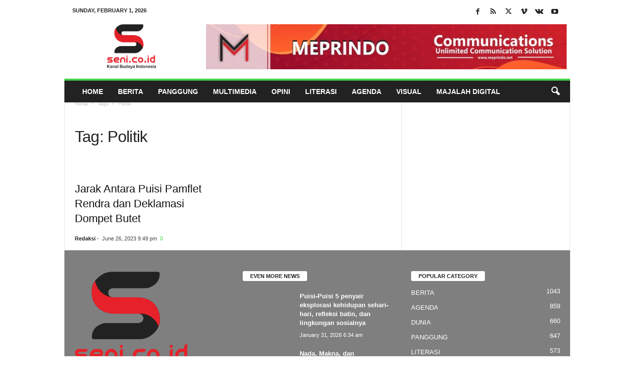

--- FILE ---
content_type: text/html; charset=UTF-8
request_url: https://seni.co.id/tag/politik/
body_size: 13059
content:
<!doctype html >
<!--[if IE 8]><html class="ie8" lang="en-US"> <![endif]-->
<!--[if IE 9]><html class="ie9" lang="en-US"> <![endif]-->
<!--[if gt IE 8]><!--><html lang="en-US"> <!--<![endif]--><head><title>Politik Archives - Seni.co.id</title><meta charset="UTF-8" /><meta name="viewport" content="width=device-width, initial-scale=1.0"><link rel="pingback" href="https://seni.co.id/xmlrpc.php" />
 <script type="text/template" id="pvc-stats-view-template"><i class="pvc-stats-icon small" aria-hidden="true"><svg aria-hidden="true" focusable="false" data-prefix="far" data-icon="chart-bar" role="img" xmlns="http://www.w3.org/2000/svg" viewBox="0 0 512 512" class="svg-inline--fa fa-chart-bar fa-w-16 fa-2x"><path fill="currentColor" d="M396.8 352h22.4c6.4 0 12.8-6.4 12.8-12.8V108.8c0-6.4-6.4-12.8-12.8-12.8h-22.4c-6.4 0-12.8 6.4-12.8 12.8v230.4c0 6.4 6.4 12.8 12.8 12.8zm-192 0h22.4c6.4 0 12.8-6.4 12.8-12.8V140.8c0-6.4-6.4-12.8-12.8-12.8h-22.4c-6.4 0-12.8 6.4-12.8 12.8v198.4c0 6.4 6.4 12.8 12.8 12.8zm96 0h22.4c6.4 0 12.8-6.4 12.8-12.8V204.8c0-6.4-6.4-12.8-12.8-12.8h-22.4c-6.4 0-12.8 6.4-12.8 12.8v134.4c0 6.4 6.4 12.8 12.8 12.8zM496 400H48V80c0-8.84-7.16-16-16-16H16C7.16 64 0 71.16 0 80v336c0 17.67 14.33 32 32 32h464c8.84 0 16-7.16 16-16v-16c0-8.84-7.16-16-16-16zm-387.2-48h22.4c6.4 0 12.8-6.4 12.8-12.8v-70.4c0-6.4-6.4-12.8-12.8-12.8h-22.4c-6.4 0-12.8 6.4-12.8 12.8v70.4c0 6.4 6.4 12.8 12.8 12.8z" class=""></path></svg></i> 
	1 0 1 <%= total_view %> - Total views	<% if ( today_view > 0 ) { %>
		<span class="views_today">, 1 0 1 <%= today_view %> </span>
	<% } %>
	</span></script> <meta name='robots' content='index, follow, max-image-preview:large, max-snippet:-1, max-video-preview:-1' /><link rel="icon" type="image/png" href="https://seni.co.id/wp-content/uploads/2023/03/SENI-1111s.png"><link rel="canonical" href="https://seni.co.id/tag/politik/" /><meta property="og:locale" content="en_US" /><meta property="og:type" content="article" /><meta property="og:title" content="Politik Archives - Seni.co.id" /><meta property="og:url" content="https://seni.co.id/tag/politik/" /><meta property="og:site_name" content="Seni.co.id" /><meta property="og:image" content="https://seni.co.id/wp-content/uploads/2016/03/logo-bawah.jpg" /><meta property="og:image:width" content="215" /><meta property="og:image:height" content="113" /><meta property="og:image:type" content="image/jpeg" /><meta name="twitter:card" content="summary_large_image" /> <script type="application/ld+json" class="yoast-schema-graph">{"@context":"https://schema.org","@graph":[{"@type":"CollectionPage","@id":"https://seni.co.id/tag/politik/","url":"https://seni.co.id/tag/politik/","name":"Politik Archives - Seni.co.id","isPartOf":{"@id":"https://seni.co.id/#website"},"primaryImageOfPage":{"@id":"https://seni.co.id/tag/politik/#primaryimage"},"image":{"@id":"https://seni.co.id/tag/politik/#primaryimage"},"thumbnailUrl":"https://seni.co.id/wp-content/uploads/2023/06/Rendra-dan-Butet-IST-e1749183778805.jpg","breadcrumb":{"@id":"https://seni.co.id/tag/politik/#breadcrumb"},"inLanguage":"en-US"},{"@type":"ImageObject","inLanguage":"en-US","@id":"https://seni.co.id/tag/politik/#primaryimage","url":"https://seni.co.id/wp-content/uploads/2023/06/Rendra-dan-Butet-IST-e1749183778805.jpg","contentUrl":"https://seni.co.id/wp-content/uploads/2023/06/Rendra-dan-Butet-IST-e1749183778805.jpg","width":526,"height":549,"caption":"Rendra | IST"},{"@type":"BreadcrumbList","@id":"https://seni.co.id/tag/politik/#breadcrumb","itemListElement":[{"@type":"ListItem","position":1,"name":"Home","item":"https://seni.co.id/"},{"@type":"ListItem","position":2,"name":"Politik"}]},{"@type":"WebSite","@id":"https://seni.co.id/#website","url":"https://seni.co.id/","name":"Seni.co.id","description":"KANAL BUDAYA INDONESIA","potentialAction":[{"@type":"SearchAction","target":{"@type":"EntryPoint","urlTemplate":"https://seni.co.id/?s={search_term_string}"},"query-input":{"@type":"PropertyValueSpecification","valueRequired":true,"valueName":"search_term_string"}}],"inLanguage":"en-US"}]}</script> <link rel='dns-prefetch' href='//stats.wp.com' /><link rel='dns-prefetch' href='//fonts.googleapis.com' /><link rel='dns-prefetch' href='//www.googletagmanager.com' /><link rel='dns-prefetch' href='//pagead2.googlesyndication.com' /><link rel="alternate" type="application/rss+xml" title="Seni.co.id &raquo; Feed" href="https://seni.co.id/feed/" /><link rel="alternate" type="application/rss+xml" title="Seni.co.id &raquo; Comments Feed" href="https://seni.co.id/comments/feed/" /><link rel="alternate" type="application/rss+xml" title="Seni.co.id &raquo; Politik Tag Feed" href="https://seni.co.id/tag/politik/feed/" /><link data-optimized="2" rel="stylesheet" href="https://seni.co.id/wp-content/litespeed/ucss/230e6502305c4e719c4d60ffcad3bc99.css?ver=c9c1e" /> <script type="text/javascript" src="https://seni.co.id/wp-includes/js/jquery/jquery.min.js?ver=3.7.1" id="jquery-core-js"></script> <link rel="https://api.w.org/" href="https://seni.co.id/wp-json/" /><link rel="alternate" title="JSON" type="application/json" href="https://seni.co.id/wp-json/wp/v2/tags/1060" /><link rel="EditURI" type="application/rsd+xml" title="RSD" href="https://seni.co.id/xmlrpc.php?rsd" /><meta name="generator" content="WordPress 6.7.4" /><meta name="generator" content="Site Kit by Google 1.171.0" /><meta name="google-site-verification" content="Fx4G2I8gP6roFrT_wEX4AhozVP3eobgMq36Mm-RI7ng"><meta name="google-adsense-platform-account" content="ca-host-pub-2644536267352236"><meta name="google-adsense-platform-domain" content="sitekit.withgoogle.com"><link rel="amphtml" href="https://seni.co.id/tag/politik/?amp">
 <script type="text/javascript" async="async" src="https://pagead2.googlesyndication.com/pagead/js/adsbygoogle.js?client=ca-pub-5994351103069067&amp;host=ca-host-pub-2644536267352236" crossorigin="anonymous"></script>  <script type="application/ld+json">{
        "@context": "https://schema.org",
        "@type": "BreadcrumbList",
        "itemListElement": [
            {
                "@type": "ListItem",
                "position": 1,
                "item": {
                    "@type": "WebSite",
                    "@id": "https://seni.co.id/",
                    "name": "Home"
                }
            },
            {
                "@type": "ListItem",
                "position": 2,
                    "item": {
                    "@type": "WebPage",
                    "@id": "https://seni.co.id/tag/politik/",
                    "name": "Politik"
                }
            }    
        ]
    }</script> <link rel="icon" href="https://seni.co.id/wp-content/uploads/2023/03/cropped-SENI-11dd1E-32x32.png" sizes="32x32" /><link rel="icon" href="https://seni.co.id/wp-content/uploads/2023/03/cropped-SENI-11dd1E-192x192.png" sizes="192x192" /><link rel="apple-touch-icon" href="https://seni.co.id/wp-content/uploads/2023/03/cropped-SENI-11dd1E-180x180.png" /><meta name="msapplication-TileImage" content="https://seni.co.id/wp-content/uploads/2023/03/cropped-SENI-11dd1E-270x270.png" /></head><body class="archive tag tag-politik tag-1060 global-block-template-1 td-animation-stack-type0 td-full-layout" itemscope="itemscope" itemtype="https://schema.org/WebPage"><div class="td-scroll-up  td-hide-scroll-up-on-mob"  style="display:none;"><i class="td-icon-menu-up"></i></div><div class="td-menu-background"></div><div id="td-mobile-nav"><div class="td-mobile-container"><div class="td-menu-socials-wrap"><div class="td-menu-socials">
<span class="td-social-icon-wrap">
<a target="_blank" href="https://www.facebook.com/globalcsrawards" title="Facebook">
<i class="td-icon-font td-icon-facebook"></i>
<span style="display: none">Facebook</span>
</a>
</span>
<span class="td-social-icon-wrap">
<a target="_blank" href="http://csr-indonesia.com/feed/" title="RSS">
<i class="td-icon-font td-icon-rss"></i>
<span style="display: none">RSS</span>
</a>
</span>
<span class="td-social-icon-wrap">
<a target="_blank" href="#" title="Twitter">
<i class="td-icon-font td-icon-twitter"></i>
<span style="display: none">Twitter</span>
</a>
</span>
<span class="td-social-icon-wrap">
<a target="_blank" href="#" title="Vimeo">
<i class="td-icon-font td-icon-vimeo"></i>
<span style="display: none">Vimeo</span>
</a>
</span>
<span class="td-social-icon-wrap">
<a target="_blank" href="#" title="VKontakte">
<i class="td-icon-font td-icon-vk"></i>
<span style="display: none">VKontakte</span>
</a>
</span>
<span class="td-social-icon-wrap">
<a target="_blank" href="#" title="Youtube">
<i class="td-icon-font td-icon-youtube"></i>
<span style="display: none">Youtube</span>
</a>
</span></div><div class="td-mobile-close">
<span><i class="td-icon-close-mobile"></i></span></div></div><div class="td-mobile-content"><div class="menu-main-nav-container"><ul id="menu-main-nav" class="td-mobile-main-menu"><li id="menu-item-160" class="menu-item menu-item-type-custom menu-item-object-custom menu-item-home menu-item-first menu-item-160"><a href="http://seni.co.id/">HOME</a></li><li id="menu-item-144" class="menu-item menu-item-type-taxonomy menu-item-object-category menu-item-144"><a href="https://seni.co.id/category/berita/">BERITA</a></li><li id="menu-item-145" class="menu-item menu-item-type-taxonomy menu-item-object-category menu-item-has-children menu-item-145"><a href="https://seni.co.id/category/panggung/">PANGGUNG<i class="td-icon-menu-right td-element-after"></i></a><ul class="sub-menu"><li id="menu-item-210" class="menu-item menu-item-type-taxonomy menu-item-object-category menu-item-210"><a href="https://seni.co.id/category/panggung/musik/">MUSIK</a></li><li id="menu-item-211" class="menu-item menu-item-type-taxonomy menu-item-object-category menu-item-211"><a href="https://seni.co.id/category/panggung/tari/">TARI</a></li><li id="menu-item-212" class="menu-item menu-item-type-taxonomy menu-item-object-category menu-item-212"><a href="https://seni.co.id/category/panggung/teater/">TEATER</a></li></ul></li><li id="menu-item-147" class="menu-item menu-item-type-taxonomy menu-item-object-category menu-item-has-children menu-item-147"><a href="https://seni.co.id/category/multimedia/">MULTIMEDIA<i class="td-icon-menu-right td-element-after"></i></a><ul class="sub-menu"><li id="menu-item-203" class="menu-item menu-item-type-taxonomy menu-item-object-category menu-item-203"><a href="https://seni.co.id/category/multimedia/film/">FILM</a></li><li id="menu-item-204" class="menu-item menu-item-type-taxonomy menu-item-object-category menu-item-204"><a href="https://seni.co.id/category/multimedia/fotografi/">FOTOGRAFI</a></li><li id="menu-item-205" class="menu-item menu-item-type-taxonomy menu-item-object-category menu-item-205"><a href="https://seni.co.id/category/multimedia/performence-art/">PERFORMANCE ART</a></li><li id="menu-item-206" class="menu-item menu-item-type-taxonomy menu-item-object-category menu-item-206"><a href="https://seni.co.id/category/multimedia/video-multimedia/">VIDEO</a></li></ul></li><li id="menu-item-148" class="menu-item menu-item-type-taxonomy menu-item-object-category menu-item-has-children menu-item-148"><a href="https://seni.co.id/category/opini/">OPINI<i class="td-icon-menu-right td-element-after"></i></a><ul class="sub-menu"><li id="menu-item-207" class="menu-item menu-item-type-taxonomy menu-item-object-category menu-item-207"><a href="https://seni.co.id/category/opini/kolom/">KOLOM</a></li><li id="menu-item-208" class="menu-item menu-item-type-taxonomy menu-item-object-category menu-item-208"><a href="https://seni.co.id/category/opini/kritik/">KRITIK</a></li><li id="menu-item-209" class="menu-item menu-item-type-taxonomy menu-item-object-category menu-item-209"><a href="https://seni.co.id/category/opini/resensi/">RESENSI</a></li></ul></li><li id="menu-item-149" class="menu-item menu-item-type-taxonomy menu-item-object-category menu-item-has-children menu-item-149"><a href="https://seni.co.id/category/literasi/">LITERASI<i class="td-icon-menu-right td-element-after"></i></a><ul class="sub-menu"><li id="menu-item-150" class="menu-item menu-item-type-taxonomy menu-item-object-category menu-item-150"><a href="https://seni.co.id/category/literasi/novel/">NOVEL</a></li><li id="menu-item-151" class="menu-item menu-item-type-taxonomy menu-item-object-category menu-item-151"><a href="https://seni.co.id/category/literasi/resensi-buku/">RESENSI BUKU</a></li><li id="menu-item-152" class="menu-item menu-item-type-taxonomy menu-item-object-category menu-item-152"><a href="https://seni.co.id/category/literasi/puisi/">PUISI</a></li><li id="menu-item-153" class="menu-item menu-item-type-taxonomy menu-item-object-category menu-item-153"><a href="https://seni.co.id/category/literasi/sastra/">SASTRA</a></li><li id="menu-item-202" class="menu-item menu-item-type-taxonomy menu-item-object-category menu-item-202"><a href="https://seni.co.id/category/literasi/tradisi/">TRADISI</a></li></ul></li><li id="menu-item-156" class="menu-item menu-item-type-taxonomy menu-item-object-category menu-item-156"><a href="https://seni.co.id/category/agenda/">AGENDA</a></li><li id="menu-item-159" class="menu-item menu-item-type-taxonomy menu-item-object-category menu-item-has-children menu-item-159"><a href="https://seni.co.id/category/visual/">VISUAL<i class="td-icon-menu-right td-element-after"></i></a><ul class="sub-menu"><li id="menu-item-213" class="menu-item menu-item-type-taxonomy menu-item-object-category menu-item-213"><a href="https://seni.co.id/category/visual/craft/">CRAFT</a></li><li id="menu-item-214" class="menu-item menu-item-type-taxonomy menu-item-object-category menu-item-214"><a href="https://seni.co.id/category/visual/komunikasi-visual/">KOMUNIKASI VISUAL</a></li><li id="menu-item-215" class="menu-item menu-item-type-taxonomy menu-item-object-category menu-item-215"><a href="https://seni.co.id/category/visual/seni-murni/">SENI MURNI</a></li></ul></li><li id="menu-item-4074" class="menu-item menu-item-type-taxonomy menu-item-object-category menu-item-4074"><a href="https://seni.co.id/category/majalah-digital/">MAJALAH DIGITAL</a></li></ul></div></div></div></div><div class="td-search-background"></div><div class="td-search-wrap-mob"><div class="td-drop-down-search"><form method="get" class="td-search-form" action="https://seni.co.id/"><div class="td-search-close">
<span><i class="td-icon-close-mobile"></i></span></div><div role="search" class="td-search-input">
<span>Search</span>
<input id="td-header-search-mob" type="text" value="" name="s" autocomplete="off" /></div></form><div id="td-aj-search-mob"></div></div></div><div id="td-outer-wrap"><div class="td-outer-container"><div class="td-header-container td-header-wrap td-header-style-1"><div class="td-header-row td-header-top-menu"><div class="td-top-bar-container top-bar-style-1"><div class="td-header-sp-top-menu"><div class="td_data_time"><div >Sunday, February 1, 2026</div></div></div><div class="td-header-sp-top-widget">
<span class="td-social-icon-wrap">
<a target="_blank" href="https://www.facebook.com/globalcsrawards" title="Facebook">
<i class="td-icon-font td-icon-facebook"></i>
<span style="display: none">Facebook</span>
</a>
</span>
<span class="td-social-icon-wrap">
<a target="_blank" href="http://csr-indonesia.com/feed/" title="RSS">
<i class="td-icon-font td-icon-rss"></i>
<span style="display: none">RSS</span>
</a>
</span>
<span class="td-social-icon-wrap">
<a target="_blank" href="#" title="Twitter">
<i class="td-icon-font td-icon-twitter"></i>
<span style="display: none">Twitter</span>
</a>
</span>
<span class="td-social-icon-wrap">
<a target="_blank" href="#" title="Vimeo">
<i class="td-icon-font td-icon-vimeo"></i>
<span style="display: none">Vimeo</span>
</a>
</span>
<span class="td-social-icon-wrap">
<a target="_blank" href="#" title="VKontakte">
<i class="td-icon-font td-icon-vk"></i>
<span style="display: none">VKontakte</span>
</a>
</span>
<span class="td-social-icon-wrap">
<a target="_blank" href="#" title="Youtube">
<i class="td-icon-font td-icon-youtube"></i>
<span style="display: none">Youtube</span>
</a>
</span></div></div></div><div class="td-header-row td-header-header"><div class="td-header-sp-logo">
<a class="td-main-logo" href="https://seni.co.id/">
<img class="td-retina-data" data-retina="https://seni.co.id/wp-content/uploads/2023/03/SENI-1111s.png" src="https://seni.co.id/wp-content/uploads/2023/03/SENI-1111s.png" alt=""  width="233" height="211"/>
<span class="td-visual-hidden">Seni.co.id</span>
</a></div><div class="td-header-sp-rec"><div class="td-header-ad-wrap  td-ad-m td-ad-tp td-ad-p"><div class="td-a-rec td-a-rec-id-header  tdi_1 td_block_template_1">
<a href="#"><img class="alignnone size-full wp-image-10385" src="https://seni.co.id/wp-content/uploads/2026/01/banner.jpeg" alt="" width="1024" height="127" /></a></div></div></div></div><div class="td-header-menu-wrap"><div class="td-header-row td-header-border td-header-main-menu"><div id="td-header-menu" role="navigation"><div id="td-top-mobile-toggle"><span><i class="td-icon-font td-icon-mobile"></i></span></div><div class="td-main-menu-logo td-logo-in-header">
<a class="td-mobile-logo td-sticky-disable" href="https://seni.co.id/">
<img src="https://seni.co.id/wp-content/uploads/2023/03/SENI-1111s.png" alt=""  width="233" height="211"/>
</a>
<a class="td-header-logo td-sticky-disable" href="https://seni.co.id/">
<img class="td-retina-data" data-retina="https://seni.co.id/wp-content/uploads/2023/03/SENI-1111s.png" src="https://seni.co.id/wp-content/uploads/2023/03/SENI-1111s.png" alt=""/>
</a></div><div class="menu-main-nav-container"><ul id="menu-main-nav-1" class="sf-menu"><li class="menu-item menu-item-type-custom menu-item-object-custom menu-item-home menu-item-first td-menu-item td-normal-menu menu-item-160"><a href="http://seni.co.id/">HOME</a></li><li class="menu-item menu-item-type-taxonomy menu-item-object-category td-menu-item td-normal-menu menu-item-144"><a href="https://seni.co.id/category/berita/">BERITA</a></li><li class="menu-item menu-item-type-taxonomy menu-item-object-category menu-item-has-children td-menu-item td-normal-menu menu-item-145"><a href="https://seni.co.id/category/panggung/">PANGGUNG</a><ul class="sub-menu"><li class="menu-item menu-item-type-taxonomy menu-item-object-category td-menu-item td-normal-menu menu-item-210"><a href="https://seni.co.id/category/panggung/musik/">MUSIK</a></li><li class="menu-item menu-item-type-taxonomy menu-item-object-category td-menu-item td-normal-menu menu-item-211"><a href="https://seni.co.id/category/panggung/tari/">TARI</a></li><li class="menu-item menu-item-type-taxonomy menu-item-object-category td-menu-item td-normal-menu menu-item-212"><a href="https://seni.co.id/category/panggung/teater/">TEATER</a></li></ul></li><li class="menu-item menu-item-type-taxonomy menu-item-object-category menu-item-has-children td-menu-item td-normal-menu menu-item-147"><a href="https://seni.co.id/category/multimedia/">MULTIMEDIA</a><ul class="sub-menu"><li class="menu-item menu-item-type-taxonomy menu-item-object-category td-menu-item td-normal-menu menu-item-203"><a href="https://seni.co.id/category/multimedia/film/">FILM</a></li><li class="menu-item menu-item-type-taxonomy menu-item-object-category td-menu-item td-normal-menu menu-item-204"><a href="https://seni.co.id/category/multimedia/fotografi/">FOTOGRAFI</a></li><li class="menu-item menu-item-type-taxonomy menu-item-object-category td-menu-item td-normal-menu menu-item-205"><a href="https://seni.co.id/category/multimedia/performence-art/">PERFORMANCE ART</a></li><li class="menu-item menu-item-type-taxonomy menu-item-object-category td-menu-item td-normal-menu menu-item-206"><a href="https://seni.co.id/category/multimedia/video-multimedia/">VIDEO</a></li></ul></li><li class="menu-item menu-item-type-taxonomy menu-item-object-category menu-item-has-children td-menu-item td-normal-menu menu-item-148"><a href="https://seni.co.id/category/opini/">OPINI</a><ul class="sub-menu"><li class="menu-item menu-item-type-taxonomy menu-item-object-category td-menu-item td-normal-menu menu-item-207"><a href="https://seni.co.id/category/opini/kolom/">KOLOM</a></li><li class="menu-item menu-item-type-taxonomy menu-item-object-category td-menu-item td-normal-menu menu-item-208"><a href="https://seni.co.id/category/opini/kritik/">KRITIK</a></li><li class="menu-item menu-item-type-taxonomy menu-item-object-category td-menu-item td-normal-menu menu-item-209"><a href="https://seni.co.id/category/opini/resensi/">RESENSI</a></li></ul></li><li class="menu-item menu-item-type-taxonomy menu-item-object-category menu-item-has-children td-menu-item td-normal-menu menu-item-149"><a href="https://seni.co.id/category/literasi/">LITERASI</a><ul class="sub-menu"><li class="menu-item menu-item-type-taxonomy menu-item-object-category td-menu-item td-normal-menu menu-item-150"><a href="https://seni.co.id/category/literasi/novel/">NOVEL</a></li><li class="menu-item menu-item-type-taxonomy menu-item-object-category td-menu-item td-normal-menu menu-item-151"><a href="https://seni.co.id/category/literasi/resensi-buku/">RESENSI BUKU</a></li><li class="menu-item menu-item-type-taxonomy menu-item-object-category td-menu-item td-normal-menu menu-item-152"><a href="https://seni.co.id/category/literasi/puisi/">PUISI</a></li><li class="menu-item menu-item-type-taxonomy menu-item-object-category td-menu-item td-normal-menu menu-item-153"><a href="https://seni.co.id/category/literasi/sastra/">SASTRA</a></li><li class="menu-item menu-item-type-taxonomy menu-item-object-category td-menu-item td-normal-menu menu-item-202"><a href="https://seni.co.id/category/literasi/tradisi/">TRADISI</a></li></ul></li><li class="menu-item menu-item-type-taxonomy menu-item-object-category td-menu-item td-normal-menu menu-item-156"><a href="https://seni.co.id/category/agenda/">AGENDA</a></li><li class="menu-item menu-item-type-taxonomy menu-item-object-category menu-item-has-children td-menu-item td-normal-menu menu-item-159"><a href="https://seni.co.id/category/visual/">VISUAL</a><ul class="sub-menu"><li class="menu-item menu-item-type-taxonomy menu-item-object-category td-menu-item td-normal-menu menu-item-213"><a href="https://seni.co.id/category/visual/craft/">CRAFT</a></li><li class="menu-item menu-item-type-taxonomy menu-item-object-category td-menu-item td-normal-menu menu-item-214"><a href="https://seni.co.id/category/visual/komunikasi-visual/">KOMUNIKASI VISUAL</a></li><li class="menu-item menu-item-type-taxonomy menu-item-object-category td-menu-item td-normal-menu menu-item-215"><a href="https://seni.co.id/category/visual/seni-murni/">SENI MURNI</a></li></ul></li><li class="menu-item menu-item-type-taxonomy menu-item-object-category td-menu-item td-normal-menu menu-item-4074"><a href="https://seni.co.id/category/majalah-digital/">MAJALAH DIGITAL</a></li></ul></div></div><div class="td-search-wrapper"><div id="td-top-search"><div class="header-search-wrap"><div class="dropdown header-search">
<a id="td-header-search-button" href="#" role="button" aria-label="search icon" class="dropdown-toggle " data-toggle="dropdown"><i class="td-icon-search"></i></a>
<span id="td-header-search-button-mob" class="dropdown-toggle " data-toggle="dropdown"><i class="td-icon-search"></i></span></div></div></div></div><div class="header-search-wrap"><div class="dropdown header-search"><div class="td-drop-down-search"><form method="get" class="td-search-form" action="https://seni.co.id/"><div role="search" class="td-head-form-search-wrap">
<input class="needsclick" id="td-header-search" type="text" value="" name="s" autocomplete="off" /><input class="wpb_button wpb_btn-inverse btn" type="submit" id="td-header-search-top" value="Search" /></div></form><div id="td-aj-search"></div></div></div></div></div></div></div><div class="td-container"><div class="td-container-border"><div class="td-pb-row"><div class="td-pb-span8 td-main-content"><div class="td-ss-main-content"><div class="td-page-header td-pb-padding-side"><div class="entry-crumbs"><span><a title="" class="entry-crumb" href="https://seni.co.id/">Home</a></span> <i class="td-icon-right td-bread-sep td-bred-no-url-last"></i> <span class="td-bred-no-url-last">Tags</span> <i class="td-icon-right td-bread-sep td-bred-no-url-last"></i> <span class="td-bred-no-url-last">Politik</span></div><h1 class="entry-title td-page-title">
<span>Tag: Politik</span></h1></div><div class="td-block-row"><div class="td-block-span6"><div class="td_module_1 td_module_wrap td-animation-stack td-cpt-post"><div class="td-module-image"><div class="td-module-thumb"><a href="https://seni.co.id/bahasa/jarak-antara-puisi-pamflet-rendra-dan-deklamasi-dompet-butet/"  rel="bookmark" class="td-image-wrap " title="Jarak Antara Puisi Pamflet Rendra dan Deklamasi Dompet Butet" ><img class="entry-thumb" src="" alt="Rendra dan Butet | IST" title="Jarak Antara Puisi Pamflet Rendra dan Deklamasi Dompet Butet" data-type="image_tag" data-img-url="https://seni.co.id/wp-content/uploads/2023/06/Rendra-dan-Butet-IST-e1749183778805-300x160.jpg"  width="300" height="160" /></a></div></div><h3 class="entry-title td-module-title"><a href="https://seni.co.id/bahasa/jarak-antara-puisi-pamflet-rendra-dan-deklamasi-dompet-butet/"  rel="bookmark" title="Jarak Antara Puisi Pamflet Rendra dan Deklamasi Dompet Butet">Jarak Antara Puisi Pamflet Rendra dan Deklamasi Dompet Butet</a></h3><div class="meta-info">
<span class="td-post-author-name"><a href="https://seni.co.id/author/aendra/">Redaksi</a> <span>-</span> </span>                <span class="td-post-date"><time class="entry-date updated td-module-date" datetime="2023-06-26T21:49:55+07:00" >June 26, 2023 9:49 pm</time></span>                <span class="td-module-comments"><a href="https://seni.co.id/bahasa/jarak-antara-puisi-pamflet-rendra-dan-deklamasi-dompet-butet/#respond">0</a></span></div></div></div></div></div></div><div class="td-pb-span4 td-main-sidebar"><div class="td-ss-main-sidebar"></div></div></div></div></div><div class="td-footer-container td-container"><div class="td-pb-row"><div class="td-pb-span12"></div></div><div class="td-pb-row"><div class="td-pb-span4"><div class="td-footer-info td-pb-padding-side"><div class="footer-logo-wrap"><a href="https://seni.co.id/"><img class="td-retina-data" src="https://seni.co.id/wp-content/uploads/2023/03/SENI-1111s.png" data-retina="https://seni.co.id/wp-content/uploads/2023/03/SENI-1111s.png" alt="" title=""  width="233" height="211" /></a></div><div class="footer-text-wrap"><div class="footer-email-wrap">Contact us: <a href="mailto:redaksi@seni.co.id">redaksi@seni.co.id</a></div></div><div class="footer-social-wrap td-social-style2">
<span class="td-social-icon-wrap">
<a target="_blank" href="https://www.facebook.com/globalcsrawards" title="Facebook">
<i class="td-icon-font td-icon-facebook"></i>
<span style="display: none">Facebook</span>
</a>
</span>
<span class="td-social-icon-wrap">
<a target="_blank" href="http://csr-indonesia.com/feed/" title="RSS">
<i class="td-icon-font td-icon-rss"></i>
<span style="display: none">RSS</span>
</a>
</span>
<span class="td-social-icon-wrap">
<a target="_blank" href="#" title="Twitter">
<i class="td-icon-font td-icon-twitter"></i>
<span style="display: none">Twitter</span>
</a>
</span>
<span class="td-social-icon-wrap">
<a target="_blank" href="#" title="Vimeo">
<i class="td-icon-font td-icon-vimeo"></i>
<span style="display: none">Vimeo</span>
</a>
</span>
<span class="td-social-icon-wrap">
<a target="_blank" href="#" title="VKontakte">
<i class="td-icon-font td-icon-vk"></i>
<span style="display: none">VKontakte</span>
</a>
</span>
<span class="td-social-icon-wrap">
<a target="_blank" href="#" title="Youtube">
<i class="td-icon-font td-icon-youtube"></i>
<span style="display: none">Youtube</span>
</a>
</span></div></div></div><div class="td-pb-span4"><div class="td_block_wrap td_block_7 tdi_3 td_block_template_1"  data-td-block-uid="tdi_3" > <script>var block_tdi_3 = new tdBlock();
block_tdi_3.id = "tdi_3";
block_tdi_3.atts = '{"custom_title":"EVEN MORE NEWS","border_top":"no_border_top","limit":3,"block_type":"td_block_7","separator":"","custom_url":"","title_tag":"","block_template_id":"","color_preset":"","m6_tl":"","m6_title_tag":"","post_ids":"","category_id":"","category_ids":"","tag_slug":"","autors_id":"","installed_post_types":"","sort":"","offset":"","open_in_new_window":"","show_modified_date":"","video_popup":"","video_rec":"","video_rec_title":"","show_vid_t":"block","el_class":"","td_ajax_filter_type":"","td_ajax_filter_ids":"","td_filter_default_txt":"All","td_ajax_preloading":"","f_header_font_header":"","f_header_font_title":"Block header","f_header_font_settings":"","f_header_font_family":"","f_header_font_size":"","f_header_font_line_height":"","f_header_font_style":"","f_header_font_weight":"","f_header_font_transform":"","f_header_font_spacing":"","f_header_":"","f_ajax_font_title":"Ajax categories","f_ajax_font_settings":"","f_ajax_font_family":"","f_ajax_font_size":"","f_ajax_font_line_height":"","f_ajax_font_style":"","f_ajax_font_weight":"","f_ajax_font_transform":"","f_ajax_font_spacing":"","f_ajax_":"","f_more_font_title":"Load more button","f_more_font_settings":"","f_more_font_family":"","f_more_font_size":"","f_more_font_line_height":"","f_more_font_style":"","f_more_font_weight":"","f_more_font_transform":"","f_more_font_spacing":"","f_more_":"","m6f_title_font_header":"","m6f_title_font_title":"Article title","m6f_title_font_settings":"","m6f_title_font_family":"","m6f_title_font_size":"","m6f_title_font_line_height":"","m6f_title_font_style":"","m6f_title_font_weight":"","m6f_title_font_transform":"","m6f_title_font_spacing":"","m6f_title_":"","m6f_cat_font_title":"Article category tag","m6f_cat_font_settings":"","m6f_cat_font_family":"","m6f_cat_font_size":"","m6f_cat_font_line_height":"","m6f_cat_font_style":"","m6f_cat_font_weight":"","m6f_cat_font_transform":"","m6f_cat_font_spacing":"","m6f_cat_":"","m6f_meta_font_title":"Article meta info","m6f_meta_font_settings":"","m6f_meta_font_family":"","m6f_meta_font_size":"","m6f_meta_font_line_height":"","m6f_meta_font_style":"","m6f_meta_font_weight":"","m6f_meta_font_transform":"","m6f_meta_font_spacing":"","m6f_meta_":"","ajax_pagination":"","ajax_pagination_infinite_stop":"","css":"","tdc_css":"","td_column_number":1,"header_color":"","ajax_pagination_next_prev_swipe":"","class":"tdi_3","tdc_css_class":"tdi_3","tdc_css_class_style":"tdi_3_rand_style"}';
block_tdi_3.td_column_number = "1";
block_tdi_3.block_type = "td_block_7";
block_tdi_3.post_count = "3";
block_tdi_3.found_posts = "1344";
block_tdi_3.header_color = "";
block_tdi_3.ajax_pagination_infinite_stop = "";
block_tdi_3.max_num_pages = "448";
tdBlocksArray.push(block_tdi_3);</script><h4 class="block-title"><span class="td-pulldown-size">EVEN MORE NEWS</span></h4><div id=tdi_3 class="td_block_inner"><div class="td-block-span12"><div class="td_module_6 td_module_wrap td-animation-stack td-cpt-post"><div class="td-module-thumb"><a href="https://seni.co.id/panggung/puisi-puisi-puisi-puisi-5-penyair-eksplorasi-kehidupan-sehari-hari-refleksi-batin-dan-lingkungan-sosialnya/"  rel="bookmark" class="td-image-wrap " title="Puisi-Puisi 5 penyair eksplorasi kehidupan sehari-hari, refleksi batin, dan lingkungan sosialnya" ><img class="entry-thumb" src="" alt="" title="Puisi-Puisi 5 penyair eksplorasi kehidupan sehari-hari, refleksi batin, dan lingkungan sosialnya" data-type="image_tag" data-img-url="https://seni.co.id/wp-content/uploads/2026/01/alam-100x75.jpeg"  width="100" height="75" /></a></div><div class="item-details"><h3 class="entry-title td-module-title"><a href="https://seni.co.id/panggung/puisi-puisi-puisi-puisi-5-penyair-eksplorasi-kehidupan-sehari-hari-refleksi-batin-dan-lingkungan-sosialnya/"  rel="bookmark" title="Puisi-Puisi 5 penyair eksplorasi kehidupan sehari-hari, refleksi batin, dan lingkungan sosialnya">Puisi-Puisi 5 penyair eksplorasi kehidupan sehari-hari, refleksi batin, dan lingkungan sosialnya</a></h3><div class="meta-info">
<span class="td-post-date"><time class="entry-date updated td-module-date" datetime="2026-01-31T06:34:46+07:00" >January 31, 2026 6:34 am</time></span></div></div></div></div><div class="td-block-span12"><div class="td_module_6 td_module_wrap td-animation-stack td-cpt-post"><div class="td-module-thumb"><a href="https://seni.co.id/berita/nada-makna-dan-kemanusiaan-dalam-perayaan-77-tahun-jaya-suprana-36-tahun-muri-dan-17-tahun-jssparts/"  rel="bookmark" class="td-image-wrap " title="Nada, Makna, dan Kemanusiaan dalam Perayaan 77 tahun Jaya Suprana, 36 tahun MURI, dan 17 tahun JSSPArts" ><img class="entry-thumb" src="" alt="" title="Nada, Makna, dan Kemanusiaan dalam Perayaan 77 tahun Jaya Suprana, 36 tahun MURI, dan 17 tahun JSSPArts" data-type="image_tag" data-img-url="https://seni.co.id/wp-content/uploads/2026/01/jsultah-100x75.jpeg"  width="100" height="75" /></a></div><div class="item-details"><h3 class="entry-title td-module-title"><a href="https://seni.co.id/berita/nada-makna-dan-kemanusiaan-dalam-perayaan-77-tahun-jaya-suprana-36-tahun-muri-dan-17-tahun-jssparts/"  rel="bookmark" title="Nada, Makna, dan Kemanusiaan dalam Perayaan 77 tahun Jaya Suprana, 36 tahun MURI, dan 17 tahun JSSPArts">Nada, Makna, dan Kemanusiaan dalam Perayaan 77 tahun Jaya Suprana, 36...</a></h3><div class="meta-info">
<span class="td-post-date"><time class="entry-date updated td-module-date" datetime="2026-01-28T03:45:06+07:00" >January 28, 2026 3:45 am</time></span></div></div></div></div><div class="td-block-span12"><div class="td_module_6 td_module_wrap td-animation-stack td-cpt-post"><div class="td-module-thumb"><a href="https://seni.co.id/berita/bali-tak-bisa-terus-jadi-andalan-pariwisata-indonesia-kalah-dengan-vietnam-dan-thailand/"  rel="bookmark" class="td-image-wrap " title="Bali Tak Bisa Terus Jadi Andalan, Pariwisata Indonesia Kalah dengan Vietnam dan Thailand" ><img class="entry-thumb" src="" alt="" title="Bali Tak Bisa Terus Jadi Andalan, Pariwisata Indonesia Kalah dengan Vietnam dan Thailand" data-type="image_tag" data-img-url="https://seni.co.id/wp-content/uploads/2019/08/drft-100x75.jpeg"  width="100" height="75" /></a></div><div class="item-details"><h3 class="entry-title td-module-title"><a href="https://seni.co.id/berita/bali-tak-bisa-terus-jadi-andalan-pariwisata-indonesia-kalah-dengan-vietnam-dan-thailand/"  rel="bookmark" title="Bali Tak Bisa Terus Jadi Andalan, Pariwisata Indonesia Kalah dengan Vietnam dan Thailand">Bali Tak Bisa Terus Jadi Andalan, Pariwisata Indonesia Kalah dengan Vietnam...</a></h3><div class="meta-info">
<span class="td-post-date"><time class="entry-date updated td-module-date" datetime="2026-01-26T05:57:50+07:00" >January 26, 2026 5:57 am</time></span></div></div></div></div></div></div></div><div class="td-pb-span4"><div class="td_block_wrap td_block_popular_categories tdi_4 widget widget_categories td-pb-border-top td_block_template_1"  data-td-block-uid="tdi_4" ><h4 class="block-title"><span class="td-pulldown-size">POPULAR CATEGORY</span></h4><ul class="td-pb-padding-side"><li><a href="https://seni.co.id/category/berita/">BERITA<span class="td-cat-no">1043</span></a></li><li><a href="https://seni.co.id/category/agenda/">AGENDA<span class="td-cat-no">859</span></a></li><li><a href="https://seni.co.id/category/dunia/">DUNIA<span class="td-cat-no">660</span></a></li><li><a href="https://seni.co.id/category/panggung/">PANGGUNG<span class="td-cat-no">647</span></a></li><li><a href="https://seni.co.id/category/literasi/">LITERASI<span class="td-cat-no">573</span></a></li><li><a href="https://seni.co.id/category/multimedia/">MULTIMEDIA<span class="td-cat-no">562</span></a></li><li><a href="https://seni.co.id/category/visual/">VISUAL<span class="td-cat-no">558</span></a></li></ul></div></div></div></div><div class="td-sub-footer-container td-container td-container-border "><div class="td-pb-row"><div class="td-pb-span8 td-sub-footer-menu"><div class="td-pb-padding-side"></div></div><div class="td-pb-span4 td-sub-footer-copy"><div class="td-pb-padding-side">
&copy; Copyright 2016 - 2026  Seni.co.id Powered by MMG Group</div></div></div></div></div></div><div class="td-container"><script async src="//pagead2.googlesyndication.com/pagead/js/adsbygoogle.js"></script> <script>(adsbygoogle = window.adsbygoogle || []).push({
          google_ad_client: "ca-pub-7458100293893825",
          enable_page_level_ads: true
     });</script></div> <script type="text/javascript" id="jetpack-stats-js-before">/*  */
_stq = window._stq || [];
_stq.push([ "view", JSON.parse("{\"v\":\"ext\",\"blog\":\"153885238\",\"post\":\"0\",\"tz\":\"7\",\"srv\":\"seni.co.id\",\"arch_tag\":\"politik\",\"arch_results\":\"1\",\"j\":\"1:15.2\"}") ]);
_stq.push([ "clickTrackerInit", "153885238", "0" ]);
/*  */</script> <script type="text/javascript" src="https://stats.wp.com/e-202605.js" id="jetpack-stats-js" defer="defer" data-wp-strategy="defer"></script>  <script data-no-optimize="1">window.lazyLoadOptions=Object.assign({},{threshold:300},window.lazyLoadOptions||{});!function(t,e){"object"==typeof exports&&"undefined"!=typeof module?module.exports=e():"function"==typeof define&&define.amd?define(e):(t="undefined"!=typeof globalThis?globalThis:t||self).LazyLoad=e()}(this,function(){"use strict";function e(){return(e=Object.assign||function(t){for(var e=1;e<arguments.length;e++){var n,a=arguments[e];for(n in a)Object.prototype.hasOwnProperty.call(a,n)&&(t[n]=a[n])}return t}).apply(this,arguments)}function o(t){return e({},at,t)}function l(t,e){return t.getAttribute(gt+e)}function c(t){return l(t,vt)}function s(t,e){return function(t,e,n){e=gt+e;null!==n?t.setAttribute(e,n):t.removeAttribute(e)}(t,vt,e)}function i(t){return s(t,null),0}function r(t){return null===c(t)}function u(t){return c(t)===_t}function d(t,e,n,a){t&&(void 0===a?void 0===n?t(e):t(e,n):t(e,n,a))}function f(t,e){et?t.classList.add(e):t.className+=(t.className?" ":"")+e}function _(t,e){et?t.classList.remove(e):t.className=t.className.replace(new RegExp("(^|\\s+)"+e+"(\\s+|$)")," ").replace(/^\s+/,"").replace(/\s+$/,"")}function g(t){return t.llTempImage}function v(t,e){!e||(e=e._observer)&&e.unobserve(t)}function b(t,e){t&&(t.loadingCount+=e)}function p(t,e){t&&(t.toLoadCount=e)}function n(t){for(var e,n=[],a=0;e=t.children[a];a+=1)"SOURCE"===e.tagName&&n.push(e);return n}function h(t,e){(t=t.parentNode)&&"PICTURE"===t.tagName&&n(t).forEach(e)}function a(t,e){n(t).forEach(e)}function m(t){return!!t[lt]}function E(t){return t[lt]}function I(t){return delete t[lt]}function y(e,t){var n;m(e)||(n={},t.forEach(function(t){n[t]=e.getAttribute(t)}),e[lt]=n)}function L(a,t){var o;m(a)&&(o=E(a),t.forEach(function(t){var e,n;e=a,(t=o[n=t])?e.setAttribute(n,t):e.removeAttribute(n)}))}function k(t,e,n){f(t,e.class_loading),s(t,st),n&&(b(n,1),d(e.callback_loading,t,n))}function A(t,e,n){n&&t.setAttribute(e,n)}function O(t,e){A(t,rt,l(t,e.data_sizes)),A(t,it,l(t,e.data_srcset)),A(t,ot,l(t,e.data_src))}function w(t,e,n){var a=l(t,e.data_bg_multi),o=l(t,e.data_bg_multi_hidpi);(a=nt&&o?o:a)&&(t.style.backgroundImage=a,n=n,f(t=t,(e=e).class_applied),s(t,dt),n&&(e.unobserve_completed&&v(t,e),d(e.callback_applied,t,n)))}function x(t,e){!e||0<e.loadingCount||0<e.toLoadCount||d(t.callback_finish,e)}function M(t,e,n){t.addEventListener(e,n),t.llEvLisnrs[e]=n}function N(t){return!!t.llEvLisnrs}function z(t){if(N(t)){var e,n,a=t.llEvLisnrs;for(e in a){var o=a[e];n=e,o=o,t.removeEventListener(n,o)}delete t.llEvLisnrs}}function C(t,e,n){var a;delete t.llTempImage,b(n,-1),(a=n)&&--a.toLoadCount,_(t,e.class_loading),e.unobserve_completed&&v(t,n)}function R(i,r,c){var l=g(i)||i;N(l)||function(t,e,n){N(t)||(t.llEvLisnrs={});var a="VIDEO"===t.tagName?"loadeddata":"load";M(t,a,e),M(t,"error",n)}(l,function(t){var e,n,a,o;n=r,a=c,o=u(e=i),C(e,n,a),f(e,n.class_loaded),s(e,ut),d(n.callback_loaded,e,a),o||x(n,a),z(l)},function(t){var e,n,a,o;n=r,a=c,o=u(e=i),C(e,n,a),f(e,n.class_error),s(e,ft),d(n.callback_error,e,a),o||x(n,a),z(l)})}function T(t,e,n){var a,o,i,r,c;t.llTempImage=document.createElement("IMG"),R(t,e,n),m(c=t)||(c[lt]={backgroundImage:c.style.backgroundImage}),i=n,r=l(a=t,(o=e).data_bg),c=l(a,o.data_bg_hidpi),(r=nt&&c?c:r)&&(a.style.backgroundImage='url("'.concat(r,'")'),g(a).setAttribute(ot,r),k(a,o,i)),w(t,e,n)}function G(t,e,n){var a;R(t,e,n),a=e,e=n,(t=Et[(n=t).tagName])&&(t(n,a),k(n,a,e))}function D(t,e,n){var a;a=t,(-1<It.indexOf(a.tagName)?G:T)(t,e,n)}function S(t,e,n){var a;t.setAttribute("loading","lazy"),R(t,e,n),a=e,(e=Et[(n=t).tagName])&&e(n,a),s(t,_t)}function V(t){t.removeAttribute(ot),t.removeAttribute(it),t.removeAttribute(rt)}function j(t){h(t,function(t){L(t,mt)}),L(t,mt)}function F(t){var e;(e=yt[t.tagName])?e(t):m(e=t)&&(t=E(e),e.style.backgroundImage=t.backgroundImage)}function P(t,e){var n;F(t),n=e,r(e=t)||u(e)||(_(e,n.class_entered),_(e,n.class_exited),_(e,n.class_applied),_(e,n.class_loading),_(e,n.class_loaded),_(e,n.class_error)),i(t),I(t)}function U(t,e,n,a){var o;n.cancel_on_exit&&(c(t)!==st||"IMG"===t.tagName&&(z(t),h(o=t,function(t){V(t)}),V(o),j(t),_(t,n.class_loading),b(a,-1),i(t),d(n.callback_cancel,t,e,a)))}function $(t,e,n,a){var o,i,r=(i=t,0<=bt.indexOf(c(i)));s(t,"entered"),f(t,n.class_entered),_(t,n.class_exited),o=t,i=a,n.unobserve_entered&&v(o,i),d(n.callback_enter,t,e,a),r||D(t,n,a)}function q(t){return t.use_native&&"loading"in HTMLImageElement.prototype}function H(t,o,i){t.forEach(function(t){return(a=t).isIntersecting||0<a.intersectionRatio?$(t.target,t,o,i):(e=t.target,n=t,a=o,t=i,void(r(e)||(f(e,a.class_exited),U(e,n,a,t),d(a.callback_exit,e,n,t))));var e,n,a})}function B(e,n){var t;tt&&!q(e)&&(n._observer=new IntersectionObserver(function(t){H(t,e,n)},{root:(t=e).container===document?null:t.container,rootMargin:t.thresholds||t.threshold+"px"}))}function J(t){return Array.prototype.slice.call(t)}function K(t){return t.container.querySelectorAll(t.elements_selector)}function Q(t){return c(t)===ft}function W(t,e){return e=t||K(e),J(e).filter(r)}function X(e,t){var n;(n=K(e),J(n).filter(Q)).forEach(function(t){_(t,e.class_error),i(t)}),t.update()}function t(t,e){var n,a,t=o(t);this._settings=t,this.loadingCount=0,B(t,this),n=t,a=this,Y&&window.addEventListener("online",function(){X(n,a)}),this.update(e)}var Y="undefined"!=typeof window,Z=Y&&!("onscroll"in window)||"undefined"!=typeof navigator&&/(gle|ing|ro)bot|crawl|spider/i.test(navigator.userAgent),tt=Y&&"IntersectionObserver"in window,et=Y&&"classList"in document.createElement("p"),nt=Y&&1<window.devicePixelRatio,at={elements_selector:".lazy",container:Z||Y?document:null,threshold:300,thresholds:null,data_src:"src",data_srcset:"srcset",data_sizes:"sizes",data_bg:"bg",data_bg_hidpi:"bg-hidpi",data_bg_multi:"bg-multi",data_bg_multi_hidpi:"bg-multi-hidpi",data_poster:"poster",class_applied:"applied",class_loading:"litespeed-loading",class_loaded:"litespeed-loaded",class_error:"error",class_entered:"entered",class_exited:"exited",unobserve_completed:!0,unobserve_entered:!1,cancel_on_exit:!0,callback_enter:null,callback_exit:null,callback_applied:null,callback_loading:null,callback_loaded:null,callback_error:null,callback_finish:null,callback_cancel:null,use_native:!1},ot="src",it="srcset",rt="sizes",ct="poster",lt="llOriginalAttrs",st="loading",ut="loaded",dt="applied",ft="error",_t="native",gt="data-",vt="ll-status",bt=[st,ut,dt,ft],pt=[ot],ht=[ot,ct],mt=[ot,it,rt],Et={IMG:function(t,e){h(t,function(t){y(t,mt),O(t,e)}),y(t,mt),O(t,e)},IFRAME:function(t,e){y(t,pt),A(t,ot,l(t,e.data_src))},VIDEO:function(t,e){a(t,function(t){y(t,pt),A(t,ot,l(t,e.data_src))}),y(t,ht),A(t,ct,l(t,e.data_poster)),A(t,ot,l(t,e.data_src)),t.load()}},It=["IMG","IFRAME","VIDEO"],yt={IMG:j,IFRAME:function(t){L(t,pt)},VIDEO:function(t){a(t,function(t){L(t,pt)}),L(t,ht),t.load()}},Lt=["IMG","IFRAME","VIDEO"];return t.prototype={update:function(t){var e,n,a,o=this._settings,i=W(t,o);{if(p(this,i.length),!Z&&tt)return q(o)?(e=o,n=this,i.forEach(function(t){-1!==Lt.indexOf(t.tagName)&&S(t,e,n)}),void p(n,0)):(t=this._observer,o=i,t.disconnect(),a=t,void o.forEach(function(t){a.observe(t)}));this.loadAll(i)}},destroy:function(){this._observer&&this._observer.disconnect(),K(this._settings).forEach(function(t){I(t)}),delete this._observer,delete this._settings,delete this.loadingCount,delete this.toLoadCount},loadAll:function(t){var e=this,n=this._settings;W(t,n).forEach(function(t){v(t,e),D(t,n,e)})},restoreAll:function(){var e=this._settings;K(e).forEach(function(t){P(t,e)})}},t.load=function(t,e){e=o(e);D(t,e)},t.resetStatus=function(t){i(t)},t}),function(t,e){"use strict";function n(){e.body.classList.add("litespeed_lazyloaded")}function a(){console.log("[LiteSpeed] Start Lazy Load"),o=new LazyLoad(Object.assign({},t.lazyLoadOptions||{},{elements_selector:"[data-lazyloaded]",callback_finish:n})),i=function(){o.update()},t.MutationObserver&&new MutationObserver(i).observe(e.documentElement,{childList:!0,subtree:!0,attributes:!0})}var o,i;t.addEventListener?t.addEventListener("load",a,!1):t.attachEvent("onload",a)}(window,document);</script><script data-optimized="1" src="https://seni.co.id/wp-content/litespeed/js/b8758c33ed47de3c608f22d1aa0c8e1a.js?ver=c9c1e"></script></body></html>
<!-- Page optimized by LiteSpeed Cache @2026-02-01 03:48:51 -->

<!-- Page supported by LiteSpeed Cache 7.4 on 2026-02-01 03:48:51 -->
<!-- QUIC.cloud UCSS loaded ✅ -->

--- FILE ---
content_type: text/html; charset=utf-8
request_url: https://www.google.com/recaptcha/api2/aframe
body_size: 248
content:
<!DOCTYPE HTML><html><head><meta http-equiv="content-type" content="text/html; charset=UTF-8"></head><body><script nonce="0nkedPC3ox73yfA5hF4reA">/** Anti-fraud and anti-abuse applications only. See google.com/recaptcha */ try{var clients={'sodar':'https://pagead2.googlesyndication.com/pagead/sodar?'};window.addEventListener("message",function(a){try{if(a.source===window.parent){var b=JSON.parse(a.data);var c=clients[b['id']];if(c){var d=document.createElement('img');d.src=c+b['params']+'&rc='+(localStorage.getItem("rc::a")?sessionStorage.getItem("rc::b"):"");window.document.body.appendChild(d);sessionStorage.setItem("rc::e",parseInt(sessionStorage.getItem("rc::e")||0)+1);localStorage.setItem("rc::h",'1769892533205');}}}catch(b){}});window.parent.postMessage("_grecaptcha_ready", "*");}catch(b){}</script></body></html>